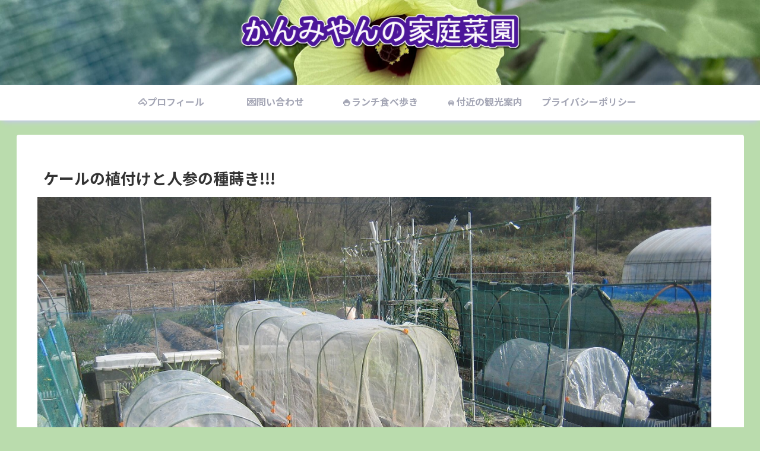

--- FILE ---
content_type: text/css
request_url: https://kanmiyan.com/wp/wp-content/themes/cocoon-master/skins/hygiene/style.css?ver=6.9&fver=20260115105159
body_size: 12114
content:
/*
  Skin Name: Hygiene
  Description:Cocoonらしさを薄めて、所々に青系とピンク系を基調としたグラデーションを取り入れたスキン。
  Author: ごー
   Skin URI: https://go-blogs.com/cocoon/coccon-skin-hygiene/
  Screenshot URI:https://im-cocoon.net/wp-content/uploads/hygiene.png
  Version: 1.1.6
  Priority: 9190003000
*/

/*以下にスタイルシートを記入してください1*/

.a-wrap:hover{
  transition: 0.5s all ease;
  filter: sepia(80%);
  transform: scale(1.03);
}
.eye-catch{
  margin: 0 -10px;
}
/*.logo-header img{
      filter: drop-shadow(0px 0px 3px #1b3868);
}*/
table tr:nth-of-type(2n+1), .page-numbers.dots, .a-wrap:hover, .a-wrap:hover .card-meta,
   .widget_recent_entries ul li a:hover,
   .widget_categories ul li a:hover, .widget_archive ul li a:hover, .widget_pages ul li a:hover,
    .widget_meta ul li a:hover, .widget_rss ul li a:hover, .widget_nav_menu ul li a:hover,
     .tag-link:hover, .tagcloud a:hover {
    background-color: rgba(103, 134, 9, 0)!important;
}
/* HACK: メニュー周り */
.hlt-center-logo .navi,
.hlt-center-logo-top-menu .nani{
  box-shadow: 0px 5px 10px -4px #c7c0ff;
  margin-bottom: 15px;
}
.navi-in a:hover{
  background: unset!important;
border-bottom:4px solid #5572ff;
}
.navi-in.active a{
  background: unset;
border-bottom:4px solid #5572ff;

}
.navi-in a {
    color: #333;
    text-decoration: none;
    color: #a4a6b5;
    font-size: 16px;
    border-bottom: 4px solid transparent;
    /* padding-bottom: 5px; */
    font-weight: bold;
}

/*見出し*/
.article h2, .article h3, .article h4, .article h5, .article h6{
  border-image: linear-gradient(to right, #967cff, #ff58cc) 3%;
  font-family: serif;
  padding: 0 .5em .5em 2em;
  border-width: 0px 0px 3px 3px;
  font-style: italic;
  border-bottom: solid 2px;
  border-image-slice: 1;
  background: none!important;
  border-left: 0px;
  color: #383940!important;
}
.article h2 {
    position: relative;
    font-size: 25px;
    margin-bottom: 35px;
}
.sidebar h2::before, .sidebar h3::before, .article h2::before,
.sidebar h2::after, .sidebar h3::after, .article h2::after,
  .related-entry-heading::before,
  .comment-title::before, .main-widget-label::before,
  .related-entry-heading::after,
   .comment-title::after, .main-widget-label::after {
       position: absolute;
       content: '';
       border-radius: 100%;
       opacity: 0.3;
    }
.sidebar h2::before, .sidebar h3::before, .article h2::before, .related-entry-heading::before,
.comment-title::before, .main-widget-label::before{
       top: .2em;
       left: .2em;
       z-index: 2;
       width: 33px;
       height: 33px;
       background: #967cff!important;
     }
.related-entry-heading::before,
.comment-title::before, .main-widget-label::before{
  background: #8c48839c!important;
}
.sidebar h2::after, .sidebar h3::after, .article h2::after, .related-entry-heading::after,
 .comment-title::after, .main-widget-label::after{
       top: -0.3em;
       left: .7em;
       width: 37px;
       height: 37px;
       background: #ff58cc;
       }
.related-entry-heading::after,
.comment-title::after, .main-widget-label::after{
  background: #1840b19c!important;
}
.article h3{
  font-size: 23px;
  border-left: 0px;
  padding-left: 0;
  margin-left: 4%;
  margin-bottom: 30px;
}
.article h4{
  font-size: 21px;
  margin-left: 6%;
  padding-left: 0;
  color: #656465;
}
.article h5{
  font-size: 19px;
  margin-left: 8%;
  padding-left: 0;
  color: #757575;
}
.article h6{
  font-size: 19px;
  margin-left: 8%;
  padding-left: 0;
  color: #757575;
  border-bottom: 1px solid;
}
.sidebar h2, .sidebar h3, .related-entry-heading, .comment-title, .main-widget-label{
  position: relative;
  font-family: serif;
  font-style: italic;
  margin: 5px 0;
  font-size: 22px;
  background: none!important;
  padding-left: 2.1em;
  padding-bottom: 0px;
  padding-top: 0;
  color: #636363!important
}
.related-entry-heading, .comment-title, .main-widget-label{
  font-size: 28px;
  padding-left: 1.6em
}
.widget_author_box .main-widget-label::after, .widget_author_box .main-widget-label::before{
  content: none;
}

/* HACK: エントリーカードをかっこよく！ */
.ecb-entry-border .entry-card-wrap{
  border: none;
}
.ect-vertical-card .entry-card-wrap .entry-card-title {
    font-size: 18px;
    margin: 15px 10px;
    line-height: 1.2;
    margin-bottom: 0px;
    font-weight: bold;
    text-align: center;
    font-style: italic;
}
.ect-vertical-card .entry-card-wrap .entry-card-snippet {
    font-size: 12px;
    margin: 10px 15px 0 15px;
    color: #d7d5ef;
}
.ect-vertical-card .entry-card-wrap .entry-card-thumb img {
    -webkit-clip-path: polygon(0 0, 100% 0, 100% 92%, 0% 100%);
    clip-path: polygon(0 0, 100% 0, 100% 92%, 0% 100%);
}

.ect-vertical-card .entry-card-wrap .entry-card {
    position: relative;
    background-color: #6f6ab9;
    background: linear-gradient(225deg, #25125df5 10px, #6f6ab9);
    color: #fdfdfd;
}

.ect-vertical-card .entry-card-wrap .entry-card-info {
    display: block;
    align-items: center;
    margin: 10px;
    font-size: 19px;
    font-family: serif;
}

.ect-vertical-card .entry-card-wrap .entry-card-meta {
    position: relative;
    right: 0;
    text-align: center;
    line-height: 1;
}

.ect-vertical-card .entry-card-wrap .cat-label {
  position: relative;
  left: unset;
  background-color: transparent!important;
  margin-bottom: 20px;
  padding: 2px 15px;
  margin: 0 auto;
  display: block;
  width: 65%;
  border-right: none;
  border-left: none;
  text-align: center;
}
.ect-entry-card .ecb-entry-border .cat-label {
  position: absolute;
  left: unset;
  background-color: transparent!important;
  margin-bottom: 3px;
  padding: 1px 15px;
  border-radius: 5px;
  margin: 0 auto;
  display: block;
  width: fit-content;
}

.ect-vertical-card.entry-card-snippet {
  font-size: 12px;
  margin: 10px 15px 0 15px;
  color: #d7d5ef
}
/* HACK: アイキャッチのラベルをかっこよく！もはや別物 */
.eye-catch .cat-label {
    position: relative;
    display: block;
    font-size: 15px;
    font-weight: bold;
    padding: 4px 12px;
    margin: 1em auto;
    margin-bottom: 2em!important;
    border: none!important;
    text-align: center;
    width: 70%;
    background-clip: text;
    -webkit-background-clip: text;
    text-fill-color: transparent;
    -webkit-text-fill-color: transparent;
    border-bottom: 1px solid!important;
    border-top: 1px solid!important;
    border-color: #cacaca!important;
}
.eye-catch .cat-label::before{
  content: 'category:';
}


/* HACK: エントリーカードのホバーアクション */
 .ect-vertical-card .entry-card-wrap:hover{
  background-color: unset;
  transform: scale(1.06);
  filter: none;
}

 .ect-vertical-card .a-wrap:hover .entry-card {
    background: #897fde;
    transition: all 0.9s ease;
}
.date-tags {
    font-family: serif;
    color: #9e9e9e;
}
/* HACK: シェアをかっこよく！ */
.sns-share-message, .sns-share-buttons, .bc-brand-color-white.sns-share .sns-share-buttons a,
 .bc-brand-color.sns-share .sns-share-buttons a {
  background: #fff5fe;
}
.ss-top {
    margin-top: unset;
    margin-bottom: unset;
    text-align: center;
    position: relative;
}
.sns-share-buttons {
    text-align: center;
    margin-top: 0;
    padding: 1em .5em;
}
.sns-buttons .sns-share-buttons{
  text-align: center;
  display: block;
}
.sns-buttons a {
    background-color: unset;
    text-decoration: none;
    border-radius: unset;
    margin: 10px 0 10px 8px;
}

.sns-share .sns-share-buttons a {
    overflow: hidden;
    height: 50px;
    width: 55px;
    border: 1px solid #25125d;
    position: relative;
    text-decoration: none;
}

.sns-share .sns-share-buttons a .social-icon {
        background-color: #25125d;
        background: linear-gradient(150deg, #25125df5 10px, #716dab);
        line-height: 1.1;
        color: white;
        padding: 2px;
        font-size: 18px;
        display: block;
    }

.sns-share.bc-brand-color-white .sns-share-buttons a .social-icon {
        color: inherit;
    }

.sns-share .sns-share-buttons a .social-icon.button-caption,
.sns-share .sns-share-buttons a .button-caption.button-caption {
        display: none;
  }


.bc-brand-color .sns-share-buttons a .share-count,
.bc-brand-color-white .sns-share-buttons a .share-count{
  line-height: .8;
}

.sns-share-message, .sns-follow-message {
    text-align: center;
    margin-bottom: 0px;
    font-family: serif;
    font-style: italic;
    font-size: 24px;
}
.sns-share-buttons a:hover{
      transition: all 0.7s ease;
      opacity: unset;
      border-color: transparent;
      background: unset;
  }
.sns-share .sns-share-buttons a:hover .social-icon{
  background: transparent;
  font-size: 35px;
  transition: all 0.5s ease;
}
.sns-share-buttons a:hover .icon-x-corp{
  color: #666666;
}
.sns-share-buttons a:hover .icon-facebook{
  color: #686af5;
}
.sns-share-buttons a:hover .icon-googleplus{
  color: #ed8678;
}

.sns-share-buttons a:hover .icon-hatena{
  color: #98daff;

}
.sns-share-buttons a:hover .icon-pocket{
  color: #ef6bdc;
}
.sns-share-buttons a:hover .icon-line{
  color: #46e4b4;
}
.sns-share-buttons a:hover .icon-line::after{
  display: none;

}.sns-share-buttons a:hover .icon-copy,
.sns-share-buttons a:hover .icon-comment{
  color: #888888;
}

.x-corp-share-count::after {
  content: 'SHARE';
}
.googleplus-share-count::after{
  content: '+1';
}
.line-share-count::after{
  content: 'TL';
}
/* HACK: ブランドカラー（白抜き）選択時 */
.bc-brand-color-white.sns-share .sns-share-buttons a .social-icon{
  background: transparent;
  font-size: 28px;
  color: unset;
}

.bc-brand-color-white.sns-share .sns-share-buttons a:hover .share-count,
.bc-brand-color.sns-share .sns-share-buttons a:hover .share-count{
  color: transparent!important;
}
.bc-brand-color-white.sns-share a:hover{
  opacity: unset!important;
}
/* HACK: ブランドカラー選択時 */
.bc-brand-color.sns-share .sns-share-buttons a .social-icon{
  background: unset;
  font-size: 28px;
}
.bc-brand-color-white.sns-share .sns-share-buttons a,.bc-brand-color.sns-share .sns-share-buttons a {
  border: none;
  height: 70px;
}
.bc-brand-color-white.sns-share .sns-share-buttons a .share-count,.bc-brand-color.sns-share .sns-share-buttons a .share-count{
  right: 50%;
    transform: translatex(50%);
    font-size: 9px;
  font-weight: bold;

}
.bc-brand-color-white.sns-share .sns-share-buttons a:hover .social-icon{
  transform: rotate(720deg)scale(1.3);
  transition: transform 0.4s ease;
}
.bc-brand-color.sns-share a:hover{
  opacity: unset!important;
}
.sns-share.sbc-show .share-count{
  display: block;
}

.bc-brand-color.sns-share .sns-share-buttons a .social-icon.icon-x-corp,
 .bc-brand-color.sns-share .sns-share-buttons a .share-count.x-corp-share-count{
  filter: drop-shadow(1px 1px 1px var(--cocoon-twitter-color));
}
.bc-brand-color.sns-share .sns-share-buttons a .social-icon.icon-facebook,
 .bc-brand-color.sns-share .sns-share-buttons a .share-count.facebook-share-count{
  filter: drop-shadow(1px 1px 1px #3b5897);
}
.bc-brand-color.sns-share .sns-share-buttons a .social-icon.icon-hatena,
 .bc-brand-color.sns-share .sns-share-buttons a .share-count.hatebu-share-count{
  filter: drop-shadow(1px 1px 1px #2e6dbe);
}
.bc-brand-color.sns-share .sns-share-buttons a .social-icon.icon-googleplus,
 .bc-brand-color.sns-share .sns-share-buttons a .share-count.googleplus-share-count{
  filter: drop-shadow(1px 1px 1px #de4a39);
}
.bc-brand-color.sns-share .sns-share-buttons a .social-icon.icon-pocket,
 .bc-brand-color.sns-share .sns-share-buttons a .share-count.pocket-share-count{
  filter: drop-shadow(1px 1px 1px #f03f56);
}
.bc-brand-color.sns-share .sns-share-buttons a .social-icon.icon-line,
.bc-brand-color.sns-share .sns-share-buttons a .share-count.line-share-count{
  filter: drop-shadow(1px 1px 1px #00c400);
}
.bc-brand-color.sns-share .sns-share-buttons a .social-icon.icon-pinterest,
.bc-brand-color.sns-share .sns-share-buttons a .share-count.pinterest-share-count{
  filter: drop-shadow(1px 1px 1px var(--cocoon-pinterest-color));
}
.pinterest-share-count::after {
  content: 'PIN';
}
.bc-brand-color.sns-share .sns-share-buttons a .social-icon.icon-linkedin,
.bc-brand-color.sns-share .sns-share-buttons a .share-count.linkedin-share-count{
  filter: drop-shadow(1px 1px 1px var(--cocoon-linkedin-color));
}
.linkedin-share-count::after {
  content: 'SHARE';
}
.bc-brand-color.sns-share .sns-share-buttons a .social-icon.icon-copy,
.bc-brand-color.sns-share .sns-share-buttons a .share-count.copy-share-count{
  filter: drop-shadow(1px 1px 1px #333);
}
.copy-share-count::after {
  content: 'COPY';
}
.bc-brand-color.sns-share .sns-share-buttons a .social-icon.icon-comment,
.bc-brand-color.sns-share .sns-share-buttons a .share-count.comment-share-count{
  filter: drop-shadow(1px 1px 1px #333);
}
.comment-share-count::after {
  content: 'COMMENT';
}





.sns-share.sbc-hide a .social-icon {
  height: 45px;
  line-height: 42px;
}
/* モノクロ選択時 */
.bc-monochrome .sns-share-buttons a{
  display: flex;
    align-items: stretch;
    justify-content: space-between;
}
.bc-monochrome .sns-share-buttons a .share-count{
  font-size: 9px;
    color: #25125d;
    right: 50%;
    transform: translateX(50%);
}
/* HACK: フォローボタンをカッコよく！ */
.sidebar .sns-follow-buttons, .footer .sns-follow-buttons{
  justify-content: center;
}
.sns-follow-buttons {
  width: 100%;
  flex-wrap: wrap;
  justify-content: center;
}
.sns-follow {
  background: linear-gradient(225deg, #f5f2ff 10px, #dffffe);
    margin-bottom: 30px;
    padding-bottom: 20px;
}

[class*="bc-brand-color"] .follow-button {
  background-color: var(--cocoon-sns-color);
}

.sns-follow.bc-brand-color > .sns-follow-buttons a {
    width: 25%;
    height: 1.7em;
    color: white;
    -webkit-clip-path: polygon(5% 0, 100% 0%, 95% 100%, 0% 100%);
    clip-path: polygon(5% 0, 100% 0%, 95% 100%, 0% 100%);
    border: none;
    font-size: 27px;
    filter: none;
}
.sns-follow.bc-brand-color > .sns-follow-buttons a .follow-count{
  right: 2em!important;
}
.sidebar .bc-brand-color.sns-follow .sns-follow-buttons a, .footer .sns-follow-buttons a{
  width: 46%;
  height: 1.5em;
}
.sns-follow.bc-brand-color > .sns-follow-buttons a:hover{
  opacity: unset;
  transform: translate(0px,-6px);
}
/* HACK: ブランドカラー（白抜き）選択時 */
.sns-follow.bc-brand-color-white > .sns-follow-buttons a {
  background: unset;
  width: 9%;
  font-size: 50px;
  color: white;
  height: 38px;
  border: none;
  justify-content: center;
  margin: 15px 20px;
}
.bc-brand-color-white.sns-follow .sns-follow-buttons a .follow-count{
  filter: drop-shadow(1px 1px 1px black);
}
.bc-brand-color-white.sns-follow .website-button,
.author-box .sns-follow-buttons a.follow-button.website-button{
  filter: drop-shadow(1px 1px 1px var(--cocoon-website-color));
}
.sns-follow.bc-brand-color-white > .sns-follow-buttons a:hover .icon-home-logo,
.author-box .sns-follow-buttons a.follow-button:hover .icon-home-logo{
  color: var(--cocoon-website-color);
}
.bc-brand-color-white.sns-follow .x-corp-button,
.author-box .sns-follow-buttons a.follow-button.x-corp-button{
  filter: drop-shadow(1px 1px 1px var(--cocoon-twitter-color))
}
.sns-follow.bc-brand-color-white > .sns-follow-buttons a:hover .icon-x-corp-logo,
.author-box .sns-follow-buttons a.follow-button:hover .icon-x-corp-logo{
  color: var(--cocoon-twitter-color);
}
.bc-brand-color-white.sns-follow .facebook-button,
.author-box .sns-follow-buttons a.follow-button.facebook-button {
  filter: drop-shadow(1px 1px 1px var(--cocoon-facebook-color))
}
.sns-follow.bc-brand-color-white > .sns-follow-buttons a:hover .icon-facebook-logo,
.author-box .sns-follow-buttons a.follow-button:hover .icon-facebook-logo{
  color: var(--cocoon-facebook-color);
}
.bc-brand-color-white.sns-follow .hatebu-button,
.author-box .sns-follow-buttons a.follow-button.hatebu-button {
  filter: drop-shadow(1px 1px 1px var(--cocoon-hatebu-color))
}
.sns-follow.bc-brand-color-white > .sns-follow-buttons a:hover .icon-hatebu-logo,
.author-box .sns-follow-buttons a.follow-button:hover .icon-hatebu-logo{
  color: var(--cocoon-hatebu-color);
}
.bc-brand-color-white.sns-follow .google-plus-button,
.author-box .sns-follow-buttons a.follow-button.google-plus-button {
  filter: drop-shadow(1px 1px 1px var(--cocoon-google-plus-color))
}
.sns-follow.bc-brand-color-white > .sns-follow-buttons a:hover .icon-google-plus-logo,
.author-box .sns-follow-buttons a.follow-button:hover .icon-google-plus-logo{
  color: var(--cocoon-google-plus-color);
}
.bc-brand-color-white.sns-follow .instagram-button,
.author-box .sns-follow-buttons a.follow-button.instagram-button{
  filter: drop-shadow(1px 1px 1px var(--cocoon-instagram-color))
}
.sns-follow.bc-brand-color-white > .sns-follow-buttons a:hover .icon-instagram-new,
.author-box .sns-follow-buttons a.follow-button:hover .icon-instagram-new{
  color: var(--cocoon-instagram-color);
}
.bc-brand-color-white.sns-follow .youtube-button,
.author-box .sns-follow-buttons a.follow-button.youtube-button{
  filter: drop-shadow(1px 1px 1px var(--cocoon-youtube-color))
}
.sns-follow.bc-brand-color-white > .sns-follow-buttons a:hover .icon-youtube-logo,
.author-box .sns-follow-buttons a.follow-button:hover .icon-youtube-logo{
  color: var(--cocoon-youtube-color);
}
.bc-brand-color-white.sns-follow .youtube-button,
.author-box .sns-follow-buttons a.follow-button.linkedin-button{
  filter: drop-shadow(1px 1px 1px var(--cocoon-linkedin-color));
}
.sns-follow.bc-brand-color-white > .sns-follow-buttons a:hover .icon-linkedin-logo,
.author-box .sns-follow-buttons a.follow-button:hover .icon-linkedin-logo{
  color: var(--cocoon-linkedin-color);
}
.bc-brand-color-white.sns-follow .note-button,
.author-box .sns-follow-buttons a.follow-button.note-button{
  filter: drop-shadow(1px 1px 1px var(--cocoon-note-color));
}
.sns-follow.bc-brand-color-white > .sns-follow-buttons a:hover .icon-note-logo,
.author-box .sns-follow-buttons a.follow-button:hover .icon-note-logo{
  color: var(--cocoon-note-color);
}
.bc-brand-color-white.sns-follow .flickr-button,
.author-box .sns-follow-buttons a.follow-button.flickr-button{
  filter: drop-shadow(1px 1px 1px var(--cocoon-flickr-color))
}
.sns-follow.bc-brand-color-white > .sns-follow-buttons a:hover .icon-flickr-logo,
.author-box .sns-follow-buttons a.follow-button:hover .icon-flickr-logo{
  color: var(--cocoon-flickr-color);
}
.bc-brand-color-white.sns-follow .pinterest-button,
.author-box .sns-follow-buttons a.follow-button.pinterest-button{
  filter: drop-shadow(1px 1px 1px var(--cocoon-pinterest-color))
}
.sns-follow.bc-brand-color-white > .sns-follow-buttons a:hover .icon-pinterest-logo,
.author-box .sns-follow-buttons a.follow-button:hover .icon-pinterest-logo{
  color: var(--cocoon-pinterest-color);
}
.bc-brand-color-white.sns-follow .line-button,
.author-box .sns-follow-buttons a.follow-button.line-button{
  filter: drop-shadow(1px 1px 1px var(--cocoon-line-color))
}
.sns-follow.bc-brand-color-white > .sns-follow-buttons a:hover .icon-line-logo,
.author-box .sns-follow-buttons a.follow-button:hover .icon-line-logo{
  color: var(--cocoon-line-color);
}
.bc-brand-color-white.sns-follow .amazon-button,
.author-box .sns-follow-buttons a.follow-button.amazon-button {
  filter: drop-shadow(1px 1px 1px var(--cocoon-amazon-color))
}
.sns-follow.bc-brand-color-white > .sns-follow-buttons a:hover .icon-amazon-logo,
.author-box .sns-follow-buttons a.follow-button:hover .icon-amazon-logo{
  color: var(--cocoon-amazon-color);
}
.bc-brand-color-white.sns-follow .rakuten-room-button,
.author-box .sns-follow-buttons a.follow-button.rakuten-room-button{
  filter: drop-shadow(1px 1px 1px var(--cocoon-rakuten-room-color));
}
.sns-follow.bc-brand-color-white > .sns-follow-buttons a:hover .icon-rakuten-room-logo,
.author-box .sns-follow-buttons a.follow-button:hover .icon-rakuten-room-logo{
  color: var(--cocoon-rakuten-room-color);
}
.bc-brand-color-white.sns-follow .slack-button,
.author-box .sns-follow-buttons a.follow-button.slack-button{
  filter: drop-shadow(1px 1px 1px var(--cocoon-slack-color));
}
.sns-follow.bc-brand-color-white > .sns-follow-buttons a:hover .icon-slack-logo,
.author-box .sns-follow-buttons a.follow-button:hover .icon-slack-logo{
  color: var(--cocoon-slack-color);
}
.bc-brand-color-white.sns-follow .github-button,
.author-box .sns-follow-buttons a.follow-button.github-button{
  filter: drop-shadow(1px 1px 1px var(--cocoon-github-color))
}
.sns-follow.bc-brand-color-white > .sns-follow-buttons a:hover .icon-github-logo,
.author-box .sns-follow-buttons a.follow-button:hover .icon-github-logo{
  color: var(--cocoon-github-color);
}
.bc-brand-color-white.sns-follow .codepen-button,
.author-box .sns-follow-buttons a.follow-button.codepen-button{
  filter: drop-shadow(1px 1px 1px var(--cocoon-codepen-color));
}
.sns-follow.bc-brand-color-white > .sns-follow-buttons a:hover .icon-codepen-logo,
.author-box .sns-follow-buttons a.follow-button:hover .icon-codepen-logo{
  color: var(--cocoon-codepen-color);
}
.bc-brand-color-white.sns-follow .feedly-button,
.author-box .sns-follow-buttons a.follow-button.feedly-button {
  filter: drop-shadow(1px 1px 1px var(--cocoon-feedly-color))
}
.sns-follow.bc-brand-color-white > .sns-follow-buttons a:hover .icon-feedly-logo,
.author-box .sns-follow-buttons a.follow-button:hover .icon-feedly-logo{
  color: var(--cocoon-feedly-color);
}
.bc-brand-color-white.sns-follow .rss-button,
.author-box .sns-follow-buttons a.follow-button.rss-button {
  filter: drop-shadow(1px 1px 1px var(--cocoon-rss-color))
}
.sns-follow.bc-brand-color-white > .sns-follow-buttons a:hover .icon-rss-logo,
.author-box .sns-follow-buttons a.follow-button:hover .icon-rss-logo{
  color: var(--cocoon-rss-color);
}

/*********************
  SNSフォロー
**********************/

/* mastodon */
.bc-brand-color-white.sns-follow .mastodon-button,
.author-box .sns-follow-buttons a.follow-button.mastodon-button {
  filter: drop-shadow(1px 1px 1px var(--cocoon-mastodon-color))
}

.sns-follow.bc-brand-color-white > .sns-follow-buttons a:hover .icon-mastodon-logo,
.author-box .sns-follow-buttons a.follow-button:hover .icon-mastodon-logo {
  color: var(--cocoon-mastodon-color);
}


/* bluesky */
.bc-brand-color-white.sns-follow .bluesky-button,
.author-box .sns-follow-buttons a.follow-button.bluesky-button {
  filter: drop-shadow(1px 1px 1px var(--cocoon-bluesky-color))
}

.sns-follow.bc-brand-color-white > .sns-follow-buttons a:hover .icon-bluesky-logo,
.author-box .sns-follow-buttons a.follow-button:hover .icon-bluesky-logo {
  color: var(--cocoon-bluesky-color);
}


/* misskey */
.bc-brand-color-white.sns-follow .misskey-button,
.author-box .sns-follow-buttons a.follow-button.misskey-button {
  filter: drop-shadow(1px 1px 1px var(--cocoon-misskey-color))
}

.sns-follow.bc-brand-color-white > .sns-follow-buttons a:hover .icon-misskey-logo,
.author-box .sns-follow-buttons a.follow-button:hover .icon-misskey-logo {
  color: var(--cocoon-misskey-color);
}


/* tiktok */
.bc-brand-color-white.sns-follow .tiktok-button,
.author-box .sns-follow-buttons a.follow-button.tiktok-button {
  filter: drop-shadow(1px 1px 1px var(--cocoon-tiktok-color))
}

.sns-follow.bc-brand-color-white > .sns-follow-buttons a:hover .icon-tiktok-logo,
.author-box .sns-follow-buttons a.follow-button:hover .icon-tiktok-logo {
  color: var(--cocoon-tiktok-color);
}


/* soundcloud */
.bc-brand-color-white.sns-follow .soundcloud-button,
.author-box .sns-follow-buttons a.follow-button.soundcloud-button {
  filter: drop-shadow(1px 1px 1px var(--cocoon-soundcloud-color))
}

.sns-follow.bc-brand-color-white > .sns-follow-buttons a:hover .icon-soundcloud-logo,
.author-box .sns-follow-buttons a.follow-button:hover .icon-soundcloud-logo {
  color: var(--cocoon-soundcloud-color);
}


/* twitch */
.bc-brand-color-white.sns-follow .twitch-button,
.author-box .sns-follow-buttons a.follow-button.twitch-button {
  filter: drop-shadow(1px 1px 1px var(--cocoon-twitch-color))
}

.sns-follow.bc-brand-color-white > .sns-follow-buttons a:hover .icon-twitch-logo,
.author-box .sns-follow-buttons a.follow-button:hover .icon-twitch-logo {
  color: var(--cocoon-twitch-color);
}


/* instagram */
.sns-follow.bc-brand-color-white > .sns-follow-buttons a:hover .icon-instagram-logo,
.author-box .sns-follow-buttons a.follow-button:hover .icon-instagram-logo {
  color: var(--cocoon-instagram-color);
}

/*********************
  SNSシェア(白抜き)
**********************/

/* mastodon */
.bc-brand-color.sns-share .sns-share-buttons a .social-icon.icon-mastodon {
  filter: drop-shadow(1px 1px 1px var(--cocoon-mastodon-color));
}

.sns-share-buttons a:hover .icon-mastodon {
  color: var(--cocoon-mastodon-color);
}

/* bluesky */
.bc-brand-color.sns-share .sns-share-buttons a .social-icon.icon-bluesky {
  filter: drop-shadow(1px 1px 1px var(--cocoon-bluesky-color));
}

.sns-share-buttons a:hover .icon-bluesky {
  color: var(--cocoon-bluesky-color);
}

/* misskey */
.bc-brand-color.sns-share .sns-share-buttons a .social-icon.icon-misskey {
  filter: drop-shadow(1px 1px 1px var(--cocoon-misskey-color));
}

.sns-share-buttons a:hover .icon-misskey {
  color: var(--cocoon-misskey-color);
}

/* pinterest */
.sns-share-buttons a:hover .icon-pinterest {
  color: var(--cocoon-pinterest-color);
}

/* linkedin　*/
.sns-share-buttons a:hover .icon-linkedin {
  color: var(--cocoon-linkedin-color);
}


.sns-follow.bc-brand-color-white > .sns-follow-buttons a:hover span{
  transition: all 0.8s ease;
}
.sns-follow.bc-brand-color-white > .sns-follow-buttons a:hover{
  opacity: 1;
}
/* HACK: モノクロ選択時 */
.sns-follow-buttons a {
    width: 36%;
    margin-right: 8px;
    margin-bottom: 8px;
    font-size: 40px;
    display: flex;
    height: 1.3em;
    align-items: center;
    color: #0c1c50;
    border: 2px solid;
    border-color: #0c1c50;
    align-content: center;
    justify-content: center;
    position: relative;
    filter: drop-shadow(1px 1px 1px grey);
}

/* HACK: サイドバーの　周り */
.widget_recent_entries ul li a, .widget_categories ul li a, .widget_archive ul li a,
 .widget_pages ul li a, .widget_meta ul li a, .widget_rss ul li a,
  .widget_nav_menu ul li a{
    border-bottom: 1px solid #957aff8c;
    color: #656565;
    font-size: 16px;
    line-height: 2em;
    padding: 5px 3px;
  }
.widget_recent_entries ul li a:hover,
.widget_categories ul li a:hover, .widget_archive ul li a:hover, .widget_pages ul li a:hover,
.widget_meta ul li a:hover, .widget_rss ul li a:hover, .widget_nav_menu ul li a:hover,
.pager-links a:hover span {
  background: unset!important;
  transform: translateX(5px);
  border-bottom: 1px solid #bd9af587;
}
.widget_recent_entries ul li ul, .widget_categories ul li ul,
 .widget_archive ul li ul, .widget_pages ul li ul, .widget_meta ul li ul,
  .widget_rss ul li ul, .widget_nav_menu ul li ul{
    padding-left: 2em;
  }
.tagcloud a:hover {
    border: 1px solid #dee0ff!important;
    transform: none;
    background: white!important;
}
.widget_categories ul li a .post-count{
  background: #ffd0f1!important;
}
.widget_recent_entries ul li a .post-count, .widget_categories ul li a .post-count,
 .widget_archive ul li a .post-count, .widget_pages ul li a .post-count, .widget_meta ul li a .post-count,
  .widget_rss ul li a .post-count, .widget_nav_menu ul li a .post-count{
    background: #e0d8ff;
    width: 30px;
    height: 21px;
    text-align: center;
    font-size: 11px;
    border-radius: 5px;
    color: white;
    line-height: 2em;
    margin-top: 4px;
}
.tagcloud a .tag-link-count {
    color: #7271bb;
}
.tagcloud a{
    background-color: #e1e2ff7a;
    border-radius: 25px;
    border-color: transparent!important;
    color: #555;
    padding: 3px 8px;
    font-size: 11px;
    margin: 3px;
}
.tagcloud a .tag-caption::before{
  content: none;
}
.widget_recent_entries ul li a::before,
.widget_categories ul li a::before,
.widget_archive ul li a::before,
.widget_pages ul li a::before,
.widget_meta ul li a::before,
.widget_rss ul li a::before,
.widget_nav_menu ul li a::before{
  content: '\f138';
  font-family: 'FontAwesome';
  color: #e1b6f6;
  font-size: 18px;
  margin-right: 0.4em;
}
.widget_recent_entries ul li ul li a::before,
.widget_categories ul li ul li a::before,
.widget_archive ul li ul li a::before,
.widget_pages ul li ul li a::before,
.widget_meta ul li ul li a::before,
.widget_rss ul li ul li a::before,
.widget_nav_menu ul li ul li a::before{
  content: '\f105';
  font-family: 'FontAwesome';
  background: unset;
  color: #403f3f;
  margin-right: 0;
}



/* HACK: 写真をポラロイド風に */
.wp-caption-text, .gallery-caption {
    font-size: 75%;
    line-height: 1;
    color: #968f8f;
    margin-top: 4px;
    padding: 7px;
}
.wp-caption img {
    margin: 0;
    padding: 0px;
    border: 1px solid #ababab;
}
.wp-caption {
    padding-top: 9px;
    padding-right: 9px;
    padding-left: 9px;
    border: 1px solid #a7a7a7;
    border-radius: 0px;
    background-color: #ffffff;
    text-align: center;
    max-width: 100%;
    box-shadow: 0 6px 7px -4px #ababab;
    margin-bottom: 20px;
}
/* HACK: 写真に枠線をつける */
.img-waku{
  border: 1px solid #dcdcdc;
}



/* HACK: いいねボックス */
.fb-like-box{
  background: transparent;
  display: inline-block;
  height: 350px;
  width: 100%;
}
.fb-like-thumb{
  max-width: 100%;
  background: #9e1c82;
  height: 0;
}
.fb-like-box .fb-like-thumb > *{
  min-width: 100%;
  height: 350px;
  object-fit: cover;
}
.fb-like-content::after{
  content: '';
  width: 100%;
  height: 350px;
  position: absolute;
  z-index: -1;
  background: linear-gradient(to left, #ffa2e4, #759fff);
  opacity: 0.75;
}
.fb-like-content{
  height: 350px;
  position: relative;
  z-index: 2;
}
.fb-like-box img{
  position: relative;
  z-index: 2;
}
.fb-like-buttons{
  margin: 50px 0;
}
.fb-like-message{
  color: #fff;
  font-size: 1em;
  font-weight: bold;
  text-shadow: 1px 2px 3px #9c1fb3;
}
.fb-like-sub-message{
  color: #fff;
  font-size: 0.9em;
  text-shadow: 0px 0px 7px #423e3e;
}
.widget_fb_like_box{
  margin-left: -10px;
  margin-right: -10px;
}

/*スマートフォンの固定フッターメニュー*/
.mobile-menu-buttons {
    background:  linear-gradient(to left, rgba(132, 209, 255, 0.85), rgba(255, 160, 252, 0.85))!important;
    box-shadow: 0px 2px 3px 3px #041329;
    font-size: 1.2em;
}
.mobile-menu-buttons .menu-icon::before {
    font-size: 1.3em;
    color: white;
}
.mobile-menu-buttons .menu-caption {
    font-size: 10px;
    text-align: center;
    display: block;
    color: white;
    font-weight: bold;
    margin-top: -2px;
}
.mobile-menu-buttons .menu-icon {
    margin-top: 0px;
}
.mobile-menu-buttons .menu-button:hover {/*選択したあと色変えるヤ～ツ*/
  background: #ffffff4d!important;
  color: #2f3438!important;
}

/* HACK: キャラクターを大きく */
.speech-person {
  min-width: 80px;
}

/* HACK: 引用をオシャレに！ */
blockquote {
    background: #c7eaff12!important;
    border: 0.5px solid #c7dbff!important;
    padding: 22px;
    position: relative;
    font-size: 90%;
    border-radius: 3px;
    margin: 30px 0px;
}
blockquote a {
    text-decoration: none;
    color: #31b9ff!important;
    font-size: 83%;
    font-weight: bold;
    letter-spacing: -0.5px;
}

.container blockquote::before {
    content: "\f10d";
    font-family: FontAwesome;
    line-height: 1.1;
    left: 20px;
    top: 15px;
}
.container blockquote::after{
  content: "\f10e";
  font-family: FontAwesome;
  line-height: 1.1;
  right: 20px;
  bottom: 15px;
}
.container blockquote::before, blockquote::after{
  font-size: 100%;
  color: #31b9ff;
}


/* HACK: この記事を書いた人をカスタマイズ */
img.avatar.avatar-200.wp-user-avatar{
      filter: drop-shadow(2px 2px 3px);
}
.widget-below-sns-buttons-title.main-widget-label{
  font-family: serif;
  font-style: italic;
  font-size: 1.4em;
  text-align: center;
  padding-left: 0;
}
.author-name {
    text-align: center;
    font-family: serif;
    margin-top: 7px;
}
.container .author-name::before{
  content:"\f10d";
  font-family: FontAwesome;
  font-size: 10px;
  position: relative;
  top: -10px
}
.container .author-name::after{
  content: "\f10e";
  font-family: FontAwesome;
  font-size: 10px;
  position: relative;
  bottom: -5px;
}
.author-thumb {
    float: unset;
    margin-top: 3px;
    width: 150px;
    margin: 0 auto;
}
.author-content {
    margin-left: unset!important;
}
.author-box p {
    font-size: 14px;
    color: #7d7979;
}
.author-box .author-name {
    font-size: 1.1em;
    font-weight: bold;
    text-align: center;
}
.author-name a{
    text-decoration: none;
    color: #605f67;
}
.author-description {
    margin: 0 auto;
    width: 90%;
}
.author-box .sns-follow {
    margin: 0;
    background: unset;
    display: flex;
    text-align: center;
    margin: 0 auto;
}
.author-box .sns-follow-buttons {
    flex-wrap: wrap;
    justify-content: center;
    display: flex;
    width: 100%;
}
.widget_author_box {
    background: #f6f1ff;
}
.author-box {
    border: unset;
    border-radius: 0px;
    background: #f6f1ff;
}
.sidebar .author-box{
  margin: 50px 0px;
}
.author-box .sns-follow-buttons a.follow-button {
    font-size: 32px!important;
    width: 37px!important;
    height: 42px!important;
    margin-bottom: 0px;
    margin-right: 2px;
    margin-left: 2px;
    background-color: unset!important;
    color: #fff;
    border: none;
    clip-path: unset!important;
    -webkit-clip-path: unset!important;
}
.author-box .sns-follow-buttons a.follow-button:hover{
  transform: translate(0px,-3px)!important;
}
.author-box .sns-follow-buttons a.follow-button:hover span{
  transition: 0.4s all ease;
}
.author-box p a {
    color: #3cbdff;
    font-weight: bold;
    text-decoration: none;
}

@media screen and (max-width: 480px){
.author-box .author-content {
    margin-left: unset;
}}

/* HACK: 目次をカスタマイズ */
.toc{
  width: 100%;
margin: 0 auto;
border-color: #b1b1b1!important;
border-width: 3px;
margin-bottom: 20px;
}
.toc-title{
border-radius: 30px;
width: fit-content;
margin: 39px auto;
font-size: 25px;
}
.toc-title::before{
  content: '\f0f6';
  font-family: 'FontAwesome';
  margin-right: 0.4em;
}
.toc ol ol{
  list-style: none;
}
.toc ol li{
  margin-left: 2em;
}
.toc-list>li>a{
  font-size: 17px;
  border-bottom: solid;
display: block;
width: 100%;
border-color: transparent;
transition: 0.5s all ease;
font-weight: bold;
}
.toc-list>li>a:hover{
  border-color: #bad5ff;
  text-decoration: none;
  transform: translateX(5px);
}
.toc ol li ol a::before{
  content: '\f105';
  font-family: 'FontAwesome';
}
.toc ol li ol a{
  font-size: 16px;
  transition: 0.5s all ease;
  display: block;
  color: #4e4e4e;
}
.toc-list>li>ol a:hover{
  transform: translateX(5px);
  text-decoration: none;
}

/* HACK: 広告ラベルを多少オシャレに！ */
.ad-label {
  color: #1f2b8a;
  font-size: 14px;
  font-weight: 600;
  letter-spacing: -0.7px;
  opacity: 0.6;
}

/* HACK: ブログカードをオシャレに！ */
.blogcard {
	padding: 1rem;
	color: #666;
	position: relative;
	border-color: #a9b6ff !important;
  margin: 30px auto;
  padding-bottom: 8px;
  border-width: 2px;
  box-shadow: 0px 0px 6px 1px #dae0ff;
}

a.blogcard-wrap:hover{
	background-color: transparent!important;
	opacity: 0.8;
  filter: unset;
}

a.blogcard-wrap:hover img.blogcard-thumb-image{
	transform: scale(1.1);
	transition: .3s;
}

.blogcard-thumbnail {
	line-height: 0;
	margin-right: 1rem;
  margin-top: 15px;
}

.blogcard-title{
	margin-bottom: .5rem;
  margin-top: 0.7em;
}

.blogcard-snippet{
	font-size: 70%;
	line-height: 1.7;
	padding-right: 10%;
}

@media screen and (max-width: 480px){
	.blogcard-thumbnail{
		width: 40%;
    margin-top: 10px
	}
	.blogcard-snippet{
		display: none;
	}
}

.internal-blogcard-site,
.internal-blogcard-date{
	display: none;
}

.blogcard-label{
	top: -1rem;
	left: 1em;
	font-size: 75%;
  background: #a9b6ff;
  padding: .6em 1em;
  font-weight: bold;
  color: #ffffff;
  border-radius: 8px 8px 0 0;
}

.internal-blogcard-footer::after{
	content: '続きを読む \f138';
  font-family: 'FontAwesome';
  position: relative;
  font-size: 16px;
  background: linear-gradient(203deg, #7144f7f5 15px, #d675ce);
	padding: .4em 3em;
	font-weight: bold;
	color: #fff;
  -webkit-clip-path: polygon(5% 0, 100% 0%, 95% 100%, 0% 100%);
clip-path: polygon(5% 0, 100% 0%, 95% 100%, 0% 100%);
text-align: center;
width: 50%;
margin: 0 auto;
margin-top: 25px;
}

/* HACK: アフィリエイトボタン */
.hybtn a{
  padding: 1em 3.5em 1em 2em;
  font-size: 17px;
  border-radius: 5px;
  text-decoration: none;
  color: white;
  background: linear-gradient(to right,#10bf4e,#39ff80);/*IE*/
  background: linear-gradient(166deg,#10bf4ef5 29px,#39ff80);
  box-shadow: 0 5px 0 #3bad6e;
  font-weight: bold;
  transition: all 0.5s ease;
  display: block;
  width: 80%;
  line-height: 1em;
  margin: 3em auto;
  position: relative;
  overflow: hidden;
  text-align: center;
}
.hybtn > img{
  float: left;
}
.hybtn::after{
  content: '';
  clear: left;
}
.hyflat a{
    border-radius: 0;
    box-shadow: 0 10px 10px -5px #6d6d6d!important;
    font-weight: normal;
}
.hybtn.hyred a{
  background: linear-gradient(to right,#ff4444,#ff198e);
    background: linear-gradient(166deg,#ff4444 29px,#ff198ef5);
    box-shadow: 0 5px 0 #a93c64;
}
.hybtn.hyblue a{
    background: linear-gradient(to right,#0a55ff,#00adff);
      background: linear-gradient(166deg,#0a55fff5 29px,#00adfff5);
    box-shadow: 0 5px 0 #0c49a5;
}
.hybtn.hykon a{
    background: linear-gradient(to right,#1d356b,#3b1a58);
    background: linear-gradient(166deg,#1d356bf5 29px,#3b1a58f5);
    box-shadow: 0 5px 0 #000000;
}
.hybtn.hypink a{
    background: linear-gradient(to right,#ff7979,#ff72ba);
    background: linear-gradient(166deg,#ff7979f5 29px,#ff72baf5);
    box-shadow: 0 5px 0 #c74c4c;
}
.hybtn.hyki a{
    background: linear-gradient(to right,#fbb416,#ffeb00);
    background: linear-gradient(166deg,#fbb416f5 29px,#ffeb00f5);
    box-shadow: 0 5px 0 #d2b940;
}
.hybtn a::after{
  font-family: 'FontAwesome';
  width: 2em;
  position: absolute;
  right: 0.2em;
  font-size: 20px;
  top: 50%;
  height: 1em;
  text-align: center;
  line-height: 0;
}
.yubi.hybtn a::after{
  content: '\f0a4';
}
.ya.hybtn a::after{
  content: '\f138';
}
.check.hybtn a::after{
  content: '\f058';
}
.diya.hybtn a::after{
  content: '\f219';
}
.hato.hybtn a::after{
  content: '\f004';
}
.hybtn a:hover{
  transform: translateY(6px);
  box-shadow: 0 1px 0 #2f2f2f;
}
.hybtn.hyflat a:hover {
    box-shadow: none!important;
    transform: unset;
    background: white;
    color: #59ef37;
    box-shadow: 0px 0px 0px 2px!important;
}
.hybtn.hyred.hyflat a:hover{
  color: #ff3a64;
}
.hybtn.hyblue.hyflat a:hover{
  color: #108dff;
}
.hybtn.hykon.hyflat a:hover{
  color: #12135d;
}
.hybtn.hypink.hyflat a:hover{
  color: #ff9ed2;
}
.hybtn.hyki.hyflat a:hover{
  color: #ffd82d;
}
.itenmetu.hytext a::before, .itenmetu.hybtn a::after, .tenmetu{
  animation: tenmetu 1.3s ease-out 0.2s infinite alternate;
}
.haneru{
  animation: haneru 2s ease-out 1.2s infinite alternate;
}
.ihaneru.hytext a::before, .ihaneru.hybtn a::after {
  animation: ihaneru 1.5s ease-out 1.2s infinite alternate;
}
.yokoyure{
  animation: yokoyure 2s ease-out 1.2s infinite alternate;
}
.iyokoyure.hytext a::before, .iyokoyure.hybtn a::after{
  animation: iyokoyure 1.5s ease-out 1.2s infinite ;
}
.kakudai {
  animation: kakudai 1.5s ease-out 0.3s infinite alternate;
}
.ikakudai.hytext a::before, .ikakudai.hybtn a::after {
  animation: ikakudai 1s ease-out 0.3s infinite alternate;
}
.iswing.hytext a::before, .iswing.hybtn a::after{
  animation: swing 1s ease-out 0.5s infinite alternate;
  transform-origin: left;
}
.hikaru.hybtn a::before{
  display: block;
  position: absolute;
  left: -40%;
  top: -35em;
  content: '';
  width: 2em;
  height: 60em;
  transform: rotate(45deg);
  background: white;
  animation: hikaru 4s ease-in-out 1s infinite;
}
.hamon.hybtn a::before{
  content: '';
  display: block;
  position: absolute;
  width: 1em;
  height: 1em;
  background: white;
  animation: hamon 4.5s ease-in-out 1s infinite;
  border-radius: 50%;
  top: 50%;
  left: 50%;
}
@keyframes tenmetu {
  0%{opacity: 0;}
  70%{opacity: 1;}
  100%{opacity: 1;}
}
@keyframes haneru {
  0%, 20%, 40%, 100% {transform: translateY(0%);}
  10%, 30% {transform: translateY(-1em);}
}
@keyframes ihaneru {
  0%, 40%, 80% {transform: translateY(0em);}
  20%, 60%, 100% {transform: translateY(-1em);}
}
@keyframes yokoyure {
  0%, 20%, 40% {transform: translatex(0.5em);}
  10%, 30% {transform: translatex(-0.5em);}
  80%, 100% {transform: translateX(0%);}
}
@keyframes iyokoyure {
  0% {transform: translateX(0em);}
  100% {transform: translateX(0.3em);}
}
@keyframes kakudai {
  0%{transform: scale(0.9);}
  100%{transform: scale(1.01);}
}
@keyframes ikakudai {
  0%{transform: scale(1);}
  100%{transform: scale(1.5);}
}
@keyframes hikaru {
  0% { transform: scale(0) rotate(45deg); opacity: 0; }
      70% { transform: scale(0) rotate(45deg); opacity: 0.3; }
      75% { transform: scale(4) rotate(45deg); opacity: 0.7; }
      100% { transform: scale(50) rotate(45deg); opacity: 0; }
  }
@keyframes hamon {
  0%{ transform: scale(0); opacity: 0;}
  15%{ transform: scale(0); opacity: 0.2;}
  50%{ transform: scale(30); opacity: 0;}
  80% { transform: scale(30); opacity: 0;}
  100% { transform: scale(0); opacity: 0; }
}
@keyframes swing {
  0%{ transform: rotate(-30deg) scale(0.9);}
  100%{ transform: rotate(10deg) scale(1.39);}
}
.hytext{
  text-align: center;
  margin: 3em auto;
}
.hytext a{
    margin: 0.5em auto;
    font-size: 23px;
    font-weight: bold;
    padding: 1.5em;
    text-shadow: 1px 1px 1px #b1adad;
    color: #26c95a;
    transition: 0.5s all ease;
    margin: 0.5em auto;
    padding: 2em 0 0 0;
    text-shadow: 1px 1px 1px #b1adad;
    color: #26c95a;
    transition: 0.5s all ease;
    position: relative;
    text-decoration: none;
    border-bottom: 2px solid;
    box-shadow: 0 1px 0 0 grey;
}
.hytext > img{
  float: left;
}
.hytext a::before{
  font-family: 'FontAwesome';
  padding-right: 0.5em;
  float: left;
  font-size: 120%;
  padding-right: 0.5em;
  position: absolute;
  font-size: 120%;
  left: -1.3em;
}
.hytext::after{
  content: '';
  clear: left;
}
.yubi.hytext a::before{
  content: '\f0a4';
}
.ya.hytext a::before{
  content: '\f138';
}
.check.hytext a::before{
  content: '\f058';
}
.diya.hytext a::before{
  content: '\f219';
}
.hato.hytext a::before{
  content: '\f004';
}
.hytext.hyblue a{
  color: #1b66ff;
}
.hytext.hyred a{
  color: #ff0000;
}
.hytext.hykon a{
  color: #353b6f;
}
.hytext.hypink a{
  color: #ff7b95;
}
.hytext.hyki a{
  color: #ffcf0c;
}

.hytext a:hover{
  text-decoration: none;
  color: white;
  text-shadow: 1px 1px 5px #26c95a;
  border: 2px solid transparent;
  box-shadow: 0px 0px 0px 0px transparent;
}
.hyblue.hytext a:hover{
  text-shadow: 1px 1px 5px #1b5bff;
}
.hyred.hytext a:hover{
  text-shadow: 1px 1px 5px #ff0000;
}
.hykon.hytext a:hover{
  text-shadow: 1px 1px 5px #060435;
}
.hypink.hytext a:hover{
  text-shadow: 1px 1px 5px #f71fa0;
}
.hyki.hytext a:hover{
  text-shadow: 1px 1px 5px #d8b406;
}
.hybtn .anchor-icon, .hytext .anchor-icon {
  display: none;
}



/* HACK: テーブル */
/* 親テーマでも採用させていただきました（スクロールテーブルのことを忘れてました；）
/* HACK: ご丁寧にありがとうございます。 */

/* HACK: 記事下関連記事をカスタマイズ！ */
/* HACK: ラベルの位置を調整 */
.related-entry-card .cat-label {
    font-size: 11px;
    position: relative;
    display: block;
    max-width: 100%;
    left: unset;
    text-align: center;
    top: unset;
    margin: 0 auto;
    padding: 3px 15px;
    margin-top: 0px;
    margin-bottom: 5px;
    border: none;
    text-align: center;
    width: 100%;
    color: #ffffff00;
    background-clip: text;
    -webkit-background-clip: text;
    border-bottom: 1px solid;
    border-top: 1px solid;
    border-color: #cacaca;
    font-weight: bold;
}
.related-vertical-card .related-entry-card-title {
    font-size: 15px;
    font-weight: 100;
}
.related-entry-card-snippet.card-snippet {
    font-size: 0.7em;
    margin: 10px 5px;
    color: #8c8c8c;
}
.a-wrap:hover{
  background-color: unset!important;
  color:unset!important;
}
.related-vertical-card .related-entry-card-wrap:hover .card-thumb img{
  transform: scale(1.07);
  transition: all 0.5s ease;
}

/* HACK: コードのカスタマイズ */
.pre_tag {
 margin: 1em 0 1.5em;
}
.pre_tag > span {
 display: inline-block;
 padding: 2px 10px;
 border-radius: 10px 10px 0 0;
 color: #fff;
 font-size: .9em;
     background: #ff9ae4;
}
.pre_tag p {
 margin: 0;
}
/*コード*/
.entry-content code,
.entry-content .haiiro {
 padding: .2em .3em;
 border-radius: 5px;
 background: #f3f6fc;
 font-size: .9em;
 font-family:sans-serif;
}
.entry-content pre {
  margin: 0 0 1.5em;
     padding: 1em;
     border: solid 1px #c6dbff;
     background: #f1faff;
     color: #54687c;
     font-family: sans-serif;
}
.entry-content pre code {
 padding: 0;
 background: transparent;
}


/* HACK: associate post R2 */
.wpap-tpl-with-detail .wpap-link a {
    font-size: 16px!important;
    padding: 9px!important;
    border-radius: 2px;
    box-shadow: 0px 2px 3px 0px #505050;
    margin-right: 1em!important;
    transition: 0.5s all ease;
    width: 26%;
    margin: 10px;
}
.wpap-tpl-with-detail .wpap-link a:hover{
  transform: translateY(5px);
  box-shadow: unset;
}
.wpap-tpl.wpap-tpl-with-detail{
  max-width: 100%!important;
  border-radius: 0px!important;
    border-width: 0 0 0 10px!important;
    border-style: solid!important;
    border-image: linear-gradient(to bottom, #52befff5, #84fdaf) 1 100%!important;
    background: linear-gradient(to left, #ecffef, #e0efff);
}
.wpap-tpl-with-detail .wpap-link{
  flex-wrap: wrap;
  justify-content: center;
}
@media screen and (max-width: 767px){
.wpap-tpl-with-detail .wpap-link a{
  width: 39%!important;
}}



    /*wpap 終わり*/


/*simpkeGA_ranking*/
    .sga-ranking-list figure {
    float: left;
    width: 100%; /* 画像の横の長さ。自由に変更可 */
    height: auto; /* 画像の縦の長さ。自由に変更可 */
    overflow: hidden;
}
.sga-ranking-list img{
  width: 120px;
  margin-right: 10px;
}
.sga-ranking-list {
    margin: 0.8rem 0;
    padding-bottom: 0.8rem;
    border-bottom: 1px solid #e1e1e1;
    text-align: left;
    list-style: none;
    font-size: 14px;
}
.sga-ranking-list::after {
    clear: both;
    content: "";
    display: block;
}
.sga-ranking-list:last-child {
    border-bottom: none;
    padding-bottom: 0;
    margin-bottom: 0;
}
.sga-ranking-list figure a {
    display: inline;
}
.sga-ranking-list a  {
    overflow: hidden;
    line-height: 1.2;
    text-decoration: none;
    color:#2f2020;
    display: block;
    padding: 10px 0;
    font-size: 18px;
}
.sga-haiji {
  float: left;
}

/* HACK: simpleGAと新着記事を合わせる */
.widget-entry-cards .a-wrap:hover, .sga-ranking-list:hover,
 .related-entry-card-wrap.a-wrap:hover{
  transform: scale(1.06);
  transition: all 0.4s ease;
}
.sga-ranking-list:hover .sga-ranking-thumb, .widget-entry-cards .a-wrap:hover .widget-entry-card-thumb,
 .related-entry-card-wrap.a-wrap:hover .related-entry-card-thumb {
  filter: sepia(50%);
  transition: all 0.5s ease;
}
.widget-entry-cards .widget-entry-card, .sga-ranking-list a{
  font-size: 16px
}
/* HACK: 入力エリア関連（管理画面除外） */
:is(.editor-visual-editor, body:not(.wp-admin)) :is(.search-edit, input[type="text"], input[type="password"], input[type="date"], input[type="datetime"], input[type="email"], input[type="number"], input[type="search"], input[type="tel"], input[type="time"], input[type="url"], textarea, select) {
     -webkit-appearance: none;
         -moz-appearance: none;
         -ms-appearance: none;
         -o-appearance: none;
         appearance: none;
         border-radius: 0px;
         border: 1px solid #3f34e082;
         /* box-shadow: 0 0 4px -2px #adb3ca59; */
         background: white;
         /* transform: skewX(-10deg); */
         font-size: 15px;
         color: #757575;
   }
:is(.editor-visual-editor, body:not(.wp-admin)) select:hover{
  transition: all 0.4s ease;
  transform: skewX(-10deg);
  cursor: pointer;
  background: #ff9de521;
}
:is(.editor-visual-editor, body:not(.wp-admin)) input[type="checkbox"] {
  -webkit-appearance: none;
      -moz-appearance: none;
      -ms-appearance: none;
      -o-appearance: none;
      appearance: none;
      width: 20px;
      height: 20px;
      border: 3px solid;
      border-color: rgb(47, 29, 163);
      background: rgba(208, 211, 220, 0.43);
      top: 3px;
      margin-right: 5px;
      position: relative;
      top: 3px;
      border-radius: 0;
    }

/* HACK:検索ボタン */
.search-submit {
    right: 0;
    top: -1px;
    font-size: 25px;
    line-height: 45px;
    border: none;
    color: rgba(80, 71, 255, 0.37);
    padding: 0 8px;
    background-color: transparent;
}
  /* HACK: 送信ボタンとかをカスタマイズ */
input[type='submit'], #bbp_reply_submit, .bp-login-widget-register-link a ,.comment-btn{
    -webkit-appearance: none;
    padding: 5px;
    width: 80%;
    height: 3em;
    margin: 0;
    cursor: pointer;
    text-align: center;
    display: block;
    margin: 0 auto;
    background: #8191e0!important;
    font-size: 19px;
    color: #ffffff;
    border-radius: 0px;
    border: none;
    -webkit-clip-path: polygon(5% 0, 100% 0%, 95% 100%, 0% 100%);
    clip-path: polygon(5% 0, 100% 0%, 95% 100%, 0% 100%);
    margin-bottom: 40px;
}
input[type='submit']:hover {
  transition: all 0.3s ease;
  transform: scale(1.07);
}
textarea#comment{
  border: 3px double #2264c582;
  border-radius: 0px;
  -webkit-appearance: none;
}
/* HACK: ランキングをシュッと！！ */
/*.btn, */.ranking-item-link-buttons a{
border: none;
}
/*.btn, */.ranking-item-detail a{
  background: linear-gradient(150deg, #2cc74df5 10px, #10ff00);
  box-shadow: 0 5px 0 #33ad42;
}
.ranking-item-link a {
    background: linear-gradient(150deg, #f55c22f5 10px, #e64597);
    box-shadow: 0 5px 0 #c32869;
}

#container .ranking-item-link-buttons a:hover{
  box-shadow: 0 1px 0 #2f2f2f;
  opacity: unset;
  border: unset;
  color: #ffff;
  transform: translateY(6px);
}
/* HACK: wpulike */
.entry-content > .wpulike::before{
  content: 'この記事は参考になりましたか？'
}
.entry-content > .wpulike {
    padding: 10px 0;
    text-align: center;
    background: #a6bdff26;
    border: 3px double #1e146963;
    /* border-radius: 0px; */
    margin: 7%!important;
}

/* HACK: ページャー */
.pagination-next-link {
    background-color: #716dab;
    background: linear-gradient(150deg, #25125df5 10px, #716dab);
    border: none;
    color: #fff;
    display: block;
    font-size: 1.25em;
    text-decoration: none;
    width: 100%;
    text-align: center;
    padding: 12px 0;
    display: block;
    width: 75%;
    margin: 0 auto;
    -webkit-clip-path: polygon(0 0, 95% 0, 100% 50%, 95% 100%, 0 100%, 5% 50%);
    clip-path: polygon(0 0, 95% 0, 100% 50%, 95% 100%, 0 100%, 5% 50%);
}
.pagination-next-link:hover {
    transition: all 0.5s ease;
    color: #ccffe8;
    transform: translateX(10px);
    opacity: 0.8;
    /* border: 2px solid; */
}
.page-numbers {
    color: #1e286f!important;
    text-decoration: none;
    background: white;
    /* font-style: italic; */
    display: inline-block;
    height: 50px;
    width: 50px;
    border: 1px solid #ccc!important;
    margin: 0 4px;
    line-height: 50px;
    text-align: center;
    display: inline-flex;
    justify-content: center;
    border-radius: 50%;
    box-shadow: 0px 2px 8px 3px #0c1256;
}
.page-numbers span{
  display: block;
  height: 50px;
  width: 50px;
  line-height: 50px;
}
.pagination .current {
    color: white!important;
    background-color: #1e286f!important;
    box-shadow: none;
}
.page-numbers:hover{
  box-shadow: unset;
background: #1e286f!important;
border: none;
color: white!important;
}


/* HACK: 前後記事をカスタマイズ */
.pager-post-navi{
  margin: 30px -10px;
  position: relative;
}
.prev-post-thumb.card-thumb img, .next-post-thumb.card-thumb img{
  width: 100%;
  height: 100px;
  opacity: 0.4;
  object-fit: cover;
}
.pager-post-navi a.prev-post, .pager-post-navi a.next-post{
  line-height: 0px;
  color: white;
  padding: 0;
}
.pager-post-navi a figure{
  min-width: 100%;
  max-width: 100%;
  background: linear-gradient(124deg, #7e90fff5 71px, #ff7cfb);
}
.pager-post-navi a.prev-post .prev-post-title, .pager-post-navi a.next-post .next-post-title{
  position: absolute;
  margin-left: 10px;
  line-height: 1.5em;
  text-align: center;
  font-weight: bold;
}
.pager-post-navi a.prev-post::before, .pager-post-navi a.next-post::before{
  content: none;
}
.pager-post-navi a.next-post{
  flex-direction: unset;
}
.container .prev-post-title::before{
  content: '\f190';
  font-family: 'FontAwesome';
  font-size: 25px;
    bottom: -4px;
    position: relative;
    margin: 3px;
    left: -3px;
    font-weight: normal;
}
.container .next-post-title::after{
  content: '\f18e';
  font-family: 'FontAwesome';
  font-size: 25px;
  position: relative;
  bottom: -4px;
  margin: 5px;
  font-weight: normal;
}
.pager-post-navi a.prev-post::before{
  content: '前の記事を読む';
  top: 1em
}
.pager-post-navi a.next-post::before{
  content: '次の記事を読む';
  bottom: 1em;
}
.pager-post-navi a.prev-post::before, .pager-post-navi a.next-post::before{
  position: absolute;
  color: white!important;
  font-size: 0.8em;
  margin-left: 1em;
  z-index: 1;
}
.pager-post-navi a.prev-post:hover, .pager-post-navi a.next-post:hover{
  color: white!important;
  transform: none;
}


/* HACK: ライクボタン */
.lb-style-custom .lb-like, .lb-style-custom .lb-dislike{
  background: unset!important;
  border: none!important;
  margin: 10px 15px;
}
.lb-like-label, .lb-dislike-label{
  display: block;
  color: #5dd885!important;
}
.lb-style-custom .likebtn-icon{
  font-size: 80px!important;
  margin-bottom: 40px;
  color: #5ed886!important;
  filter: drop-shadow(1px 1px 1px white);
}
.lb-style-custom .lb-count {
    display: block!important;
    font-size: 30px!important;
    margin-top: 15px;
    color: #5dd885!important;
}
.likebtn_container {
    border: 1px solid;
    padding: 10px;
    border-color: #5ed886;
}
.likebtn_container::before{
  content: 'この記事は役に立ちましたか？';
  display: block;
  font-size: 21px;
  color: #389858;
  margin-bottom: 25px;
}
.lb-style-custom .likebtn-icon:hover{
  filter: drop-shadow(1px 1px 1px grey);
  transition: 0.7s all ease;
}

/* HACK: boxをカスタマイズ！ */
@media screen and (max-width: 440px){
.information-box::before, .question-box::before, .alert-box::before,
 .information::before, .question::before, .alert::before, .memo-box::before, .comment-box::before{
   top: 8px;
   left: -1px;
   width: 1.5em;
   height: 1.5em;
   line-height: 1.5em;
   border-radius: 0px 0 90% 0;
   padding: 0px 3px 3px 0px;
   box-shadow: 1px 1px 1px #8e8e8e;
   color: white;
 }
 .information-box, .question-box, .alert-box, .information, .question, .alert, .memo-box, .comment-box{
   border-width: 3px;
   border-radius: 0px;
   box-shadow: inset 0px 0px 1px 1px #9c9c9c;
   padding: 14px 6px 6px 23px;
   font-size: 95%;

 }
.information-box::before{
  background: #bee4fc;
}
.question-box::before{
  background: #ffe766;
}
.alert-box::before{
  background: #f6b9b9;
}
.memo-box::before{
  background: #8cd8c1;
}
.comment-box::before{
  background: #ccccde;
}
}

/************************************
** レスポンシブデザイン用のメディアクエリ
************************************/
/*1240px以下*/
@media screen and (max-width: 1240px){
  /*必要ならばここにコードを書く*/


}

/*1023px以下*/
@media screen and (max-width: 1023px){
  /*必要ならばここにコードを書く*/


}

/*834px以下*/
@media screen and (max-width: 834px){
  /*必要ならばここにコードを書く*/
  /* HACK: モバイルのフッター */
.mblt-slide-in .footer {
      background: linear-gradient(150deg, #acdafbab 10px, #ff98d64d);
  }
.navi-footer-in > .menu-footer li.menu-item{
  border: none;
  margin: 8px;
  display: inline-block;
  background: linear-gradient(150deg, #25125df5 10px, #716dab);
  padding: 7px;
  -webkit-clip-path: polygon(5% 0, 100% 0%, 95% 100%, 0% 100%);
    clip-path: polygon(5% 0, 100% 0%, 95% 100%, 0% 100%);
}
.navi-footer-in > .menu-footer li:last-child {
    border-bottom: none;
}
.navi-footer-in > .menu-footer li.menu-item a{
  color: white;
}
.footer-bottom.fdt-left-and-right .footer-bottom-content{
  display: block;
}


}


/*480px以下*/
@media screen and (max-width: 480px){
  /*必要ならばここにコードを書く*/
.speech-person{
  min-width: 65px;
}
.navi-footer-in > .menu-footer li.menu-item{
  width: 67%;
}


.author-widget-name {
  display: block;
  text-align: center;
  margin-bottom: 12px;
  padding: 3px;
}
.author-description{
  width: 100%;
}
.author-box .sns-follow-buttons a.follow-button{
  width: 31px;
  height: 31px;
  margin-right: 3px;
  font-size: 26px;
}
.fb-like-box, .fb-like-box .fb-like-thumb > *, .fb-like-content, .fb-like-content::after{
  height: 250px;
}
.fb-like-buttons{
  margin: 30px 0;
}
.fb-like-message{
  font-size: 0.9em;
}
.fb-like-sub-message{
  font-size: 0.8em;
}
.toc{
  width: 100%;
}
.toc ol li{
  margin-left: 0.5em;
}
.toc ol ol{
  padding-left: 1em;
}
.hybtn a {
  width: 100%;
}



}

/*370px以下*/
@media screen and (max-width: 370px){
  /*必要ならばここにコードを書く*/





}


body{
  background-color: #f2f0ff;
}

/*Internet Explorer対応*/
@media all and (-ms-high-contrast:none){
  .author-box .sns-follow-buttons a.follow-button{
    background-color: #716dab;
  }
  .fb-like-box{
    background-color: #333;
    display: none;
  }
  .fb-like-content,
  .author-box .sns-follow{
    background: transparent;
  }
  .pager-post-navi,
  blockquote::before,
  blockquote::after{
    display: none;
  }
  /*IEでどうしても表示がおかしくなるものは、IEは切り捨てということで非表示*/
}

/* FontAwesome 5 */
.font-awesome-5 .widget_recent_entries ul li a::before,
.font-awesome-5 .widget_categories ul li a::before,
.font-awesome-5 .widget_archive ul li a::before,
.font-awesome-5 .widget_pages ul li a::before,
.font-awesome-5 .widget_meta ul li a::before,
.font-awesome-5 .widget_rss ul li a::before,
.font-awesome-5 .widget_nav_menu ul li a::before,
.font-awesome-5 .container blockquote::before,
.font-awesome-5 .container blockquote::after,
.font-awesome-5 .container .author-name::before,
.font-awesome-5 .container .author-name::after,
.font-awesome-5 .toc-title::before,
.font-awesome-5 .toc ol li ol a::before,
.font-awesome-5 .blogcard::before,
.font-awesome-5 .internal-blogcard-footer::after,
.font-awesome-5 .yubi.hybtn a::after,
.font-awesome-5 .ya.hybtn a::after,
.font-awesome-5 .check.hybtn a::after,
.font-awesome-5 .hato.hybtn a::after,
.font-awesome-5 .hybtn a:hover,
.font-awesome-5 .hytext a::before{
	font-family: "Font Awesome 5 Free";
	font-weight: 900;
}
.font-awesome-5 .toc-title::before,
.font-awesome-5 .diya.hybtn a::after,
.font-awesome-5 .container .prev-post-title::before,
.font-awesome-5 .container .next-post-title::after{
	font-family: "Font Awesome 5 Free";
  font-weight: 400;
}
.font-awesome-5 .toc-title::before{
  content: '\f15c';
}
.font-awesome-5 .diya.hybtn a::after,
.font-awesome-5 .diya.hytext a::before{
  content: '\f3a5';
}
.font-awesome-5 .container .prev-post-title::before{
  content: '\f359';
}
.font-awesome-5 .container .next-post-title::after{
  content: '\f35a';
}
.pager-post-navi .iconfont{
  display: none;
}

.widget{
  margin-bottom: 60px;
}

/* 記事下フォローボタン余白の調整　*/
.sf-bottom .sns-follow-buttons {
  column-gap: 20px;
  row-gap: 28px;
}

/* モバイルフォローボタンエリアの調整　*/
.sns-follow.sf-mobile {
  margin: 0;
  padding: 0;
}

.sf-mobile .sns-follow-buttons {
  padding-top: 32px;
  padding-bottom: 32px;
  margin: 0;
}

.follow-menu-content{
  top: initial;
  bottom: 12%;
}

